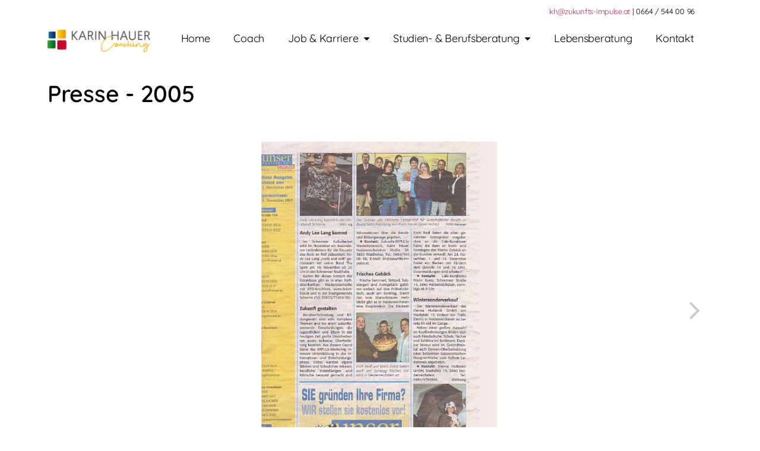

--- FILE ---
content_type: text/html; charset=UTF-8
request_url: https://www.zukunfts-impulse.at/zukunftsimpulse/presse/presse-2005/
body_size: 31025
content:
<!DOCTYPE html>
<html lang="de">
<head>
	<meta charset="UTF-8">
		<meta name='robots' content='index, follow, max-image-preview:large, max-snippet:-1, max-video-preview:-1' />

	<!-- This site is optimized with the Yoast SEO plugin v16.0.2 - https://yoast.com/wordpress/plugins/seo/ -->
	<title>Presse - 2005 - Karin Hauer - Zukunftsimpulse</title>
	<meta name="description" content="Presse - 2005" />
	<link rel="canonical" href="https://www.zukunfts-impulse.at/zukunftsimpulse/presse/presse-2005/" />
	<meta property="og:locale" content="de_DE" />
	<meta property="og:type" content="article" />
	<meta property="og:title" content="Presse - 2005 - Karin Hauer - Zukunftsimpulse" />
	<meta property="og:description" content="Presse - 2005" />
	<meta property="og:url" content="https://www.zukunfts-impulse.at/zukunftsimpulse/presse/presse-2005/" />
	<meta property="og:site_name" content="Karin Hauer - Zukunftsimpulse" />
	<meta property="article:modified_time" content="2021-06-03T10:59:49+00:00" />
	<meta name="twitter:card" content="summary_large_image" />
	<meta name="twitter:label1" content="Geschätzte Lesezeit">
	<meta name="twitter:data1" content="1 Minute">
	<script type="application/ld+json" class="yoast-schema-graph">{"@context":"https://schema.org","@graph":[{"@type":"WebSite","@id":"https://www.zukunfts-impulse.at/#website","url":"https://www.zukunfts-impulse.at/","name":"Karin Hauer - Zukunftsimpulse","description":"Eine weitere WordPress-Website","potentialAction":[{"@type":"SearchAction","target":"https://www.zukunfts-impulse.at/?s={search_term_string}","query-input":"required name=search_term_string"}],"inLanguage":"de"},{"@type":"WebPage","@id":"https://www.zukunfts-impulse.at/zukunftsimpulse/presse/presse-2005/#webpage","url":"https://www.zukunfts-impulse.at/zukunftsimpulse/presse/presse-2005/","name":"Presse - 2005 - Karin Hauer - Zukunftsimpulse","isPartOf":{"@id":"https://www.zukunfts-impulse.at/#website"},"datePublished":"2021-06-03T10:58:55+00:00","dateModified":"2021-06-03T10:59:49+00:00","description":"Presse - 2005","breadcrumb":{"@id":"https://www.zukunfts-impulse.at/zukunftsimpulse/presse/presse-2005/#breadcrumb"},"inLanguage":"de","potentialAction":[{"@type":"ReadAction","target":["https://www.zukunfts-impulse.at/zukunftsimpulse/presse/presse-2005/"]}]},{"@type":"BreadcrumbList","@id":"https://www.zukunfts-impulse.at/zukunftsimpulse/presse/presse-2005/#breadcrumb","itemListElement":[{"@type":"ListItem","position":1,"item":{"@type":"WebPage","@id":"https://www.zukunfts-impulse.at/","url":"https://www.zukunfts-impulse.at/","name":"Startseite"}},{"@type":"ListItem","position":2,"item":{"@type":"WebPage","@id":"https://www.zukunfts-impulse.at/zukunftsimpulse/","url":"https://www.zukunfts-impulse.at/zukunftsimpulse/","name":"Coaching &#038; Beratung"}},{"@type":"ListItem","position":3,"item":{"@type":"WebPage","@id":"https://www.zukunfts-impulse.at/zukunftsimpulse/presse/","url":"https://www.zukunfts-impulse.at/zukunftsimpulse/presse/","name":"Presse"}},{"@type":"ListItem","position":4,"item":{"@type":"WebPage","@id":"https://www.zukunfts-impulse.at/zukunftsimpulse/presse/presse-2005/","url":"https://www.zukunfts-impulse.at/zukunftsimpulse/presse/presse-2005/","name":"Presse &#8211; 2005"}}]}]}</script>
	<!-- / Yoast SEO plugin. -->


<link rel='dns-prefetch' href='//s.w.org' />
<link rel="alternate" type="application/rss+xml" title="Karin Hauer - Zukunftsimpulse &raquo; Feed" href="https://www.zukunfts-impulse.at/feed/" />
<link rel="alternate" type="application/rss+xml" title="Karin Hauer - Zukunftsimpulse &raquo; Kommentar-Feed" href="https://www.zukunfts-impulse.at/comments/feed/" />
		<script>
			window._wpemojiSettings = {"baseUrl":"https:\/\/s.w.org\/images\/core\/emoji\/13.0.1\/72x72\/","ext":".png","svgUrl":"https:\/\/s.w.org\/images\/core\/emoji\/13.0.1\/svg\/","svgExt":".svg","source":{"concatemoji":"https:\/\/www.zukunfts-impulse.at\/wp-includes\/js\/wp-emoji-release.min.js?ver=5.7.14"}};
			!function(e,a,t){var n,r,o,i=a.createElement("canvas"),p=i.getContext&&i.getContext("2d");function s(e,t){var a=String.fromCharCode;p.clearRect(0,0,i.width,i.height),p.fillText(a.apply(this,e),0,0);e=i.toDataURL();return p.clearRect(0,0,i.width,i.height),p.fillText(a.apply(this,t),0,0),e===i.toDataURL()}function c(e){var t=a.createElement("script");t.src=e,t.defer=t.type="text/javascript",a.getElementsByTagName("head")[0].appendChild(t)}for(o=Array("flag","emoji"),t.supports={everything:!0,everythingExceptFlag:!0},r=0;r<o.length;r++)t.supports[o[r]]=function(e){if(!p||!p.fillText)return!1;switch(p.textBaseline="top",p.font="600 32px Arial",e){case"flag":return s([127987,65039,8205,9895,65039],[127987,65039,8203,9895,65039])?!1:!s([55356,56826,55356,56819],[55356,56826,8203,55356,56819])&&!s([55356,57332,56128,56423,56128,56418,56128,56421,56128,56430,56128,56423,56128,56447],[55356,57332,8203,56128,56423,8203,56128,56418,8203,56128,56421,8203,56128,56430,8203,56128,56423,8203,56128,56447]);case"emoji":return!s([55357,56424,8205,55356,57212],[55357,56424,8203,55356,57212])}return!1}(o[r]),t.supports.everything=t.supports.everything&&t.supports[o[r]],"flag"!==o[r]&&(t.supports.everythingExceptFlag=t.supports.everythingExceptFlag&&t.supports[o[r]]);t.supports.everythingExceptFlag=t.supports.everythingExceptFlag&&!t.supports.flag,t.DOMReady=!1,t.readyCallback=function(){t.DOMReady=!0},t.supports.everything||(n=function(){t.readyCallback()},a.addEventListener?(a.addEventListener("DOMContentLoaded",n,!1),e.addEventListener("load",n,!1)):(e.attachEvent("onload",n),a.attachEvent("onreadystatechange",function(){"complete"===a.readyState&&t.readyCallback()})),(n=t.source||{}).concatemoji?c(n.concatemoji):n.wpemoji&&n.twemoji&&(c(n.twemoji),c(n.wpemoji)))}(window,document,window._wpemojiSettings);
		</script>
		<style>
img.wp-smiley,
img.emoji {
	display: inline !important;
	border: none !important;
	box-shadow: none !important;
	height: 1em !important;
	width: 1em !important;
	margin: 0 .07em !important;
	vertical-align: -0.1em !important;
	background: none !important;
	padding: 0 !important;
}
</style>
	<link rel='stylesheet' id='wp-block-library-css'  href='https://www.zukunfts-impulse.at/wp-includes/css/dist/block-library/style.min.css?ver=5.7.14' media='all' />
<link rel='stylesheet' id='twentytwenty-style-css'  href='https://www.zukunfts-impulse.at/wp-content/themes/hauer/style.css?ver=1.0' media='all' />
<style id='twentytwenty-style-inline-css'>
.color-accent,.color-accent-hover:hover,.color-accent-hover:focus,:root .has-accent-color,.has-drop-cap:not(:focus):first-letter,.wp-block-button.is-style-outline,a { color: #cd2653; }blockquote,.border-color-accent,.border-color-accent-hover:hover,.border-color-accent-hover:focus { border-color: #cd2653; }button:not(.toggle),.button,.faux-button,.wp-block-button__link,.wp-block-file .wp-block-file__button,input[type="button"],input[type="reset"],input[type="submit"],.bg-accent,.bg-accent-hover:hover,.bg-accent-hover:focus,:root .has-accent-background-color,.comment-reply-link { background-color: #cd2653; }.fill-children-accent,.fill-children-accent * { fill: #cd2653; }body,.entry-title a,:root .has-primary-color { color: #000000; }:root .has-primary-background-color { background-color: #000000; }cite,figcaption,.wp-caption-text,.post-meta,.entry-content .wp-block-archives li,.entry-content .wp-block-categories li,.entry-content .wp-block-latest-posts li,.wp-block-latest-comments__comment-date,.wp-block-latest-posts__post-date,.wp-block-embed figcaption,.wp-block-image figcaption,.wp-block-pullquote cite,.comment-metadata,.comment-respond .comment-notes,.comment-respond .logged-in-as,.pagination .dots,.entry-content hr:not(.has-background),hr.styled-separator,:root .has-secondary-color { color: #6d6d6d; }:root .has-secondary-background-color { background-color: #6d6d6d; }pre,fieldset,input,textarea,table,table *,hr { border-color: #dcd7ca; }caption,code,code,kbd,samp,.wp-block-table.is-style-stripes tbody tr:nth-child(odd),:root .has-subtle-background-background-color { background-color: #dcd7ca; }.wp-block-table.is-style-stripes { border-bottom-color: #dcd7ca; }.wp-block-latest-posts.is-grid li { border-top-color: #dcd7ca; }:root .has-subtle-background-color { color: #dcd7ca; }body:not(.overlay-header) .primary-menu > li > a,body:not(.overlay-header) .primary-menu > li > .icon,.modal-menu a,.footer-menu a, .footer-widgets a,#site-footer .wp-block-button.is-style-outline,.wp-block-pullquote:before,.singular:not(.overlay-header) .entry-header a,.archive-header a,.header-footer-group .color-accent,.header-footer-group .color-accent-hover:hover { color: #cd2653; }.social-icons a,#site-footer button:not(.toggle),#site-footer .button,#site-footer .faux-button,#site-footer .wp-block-button__link,#site-footer .wp-block-file__button,#site-footer input[type="button"],#site-footer input[type="reset"],#site-footer input[type="submit"] { background-color: #cd2653; }.header-footer-group,body:not(.overlay-header) #site-header .toggle,.menu-modal .toggle { color: #000000; }body:not(.overlay-header) .primary-menu ul { background-color: #000000; }body:not(.overlay-header) .primary-menu > li > ul:after { border-bottom-color: #000000; }body:not(.overlay-header) .primary-menu ul ul:after { border-left-color: #000000; }.site-description,body:not(.overlay-header) .toggle-inner .toggle-text,.widget .post-date,.widget .rss-date,.widget_archive li,.widget_categories li,.widget cite,.widget_pages li,.widget_meta li,.widget_nav_menu li,.powered-by-wordpress,.to-the-top,.singular .entry-header .post-meta,.singular:not(.overlay-header) .entry-header .post-meta a { color: #6d6d6d; }.header-footer-group pre,.header-footer-group fieldset,.header-footer-group input,.header-footer-group textarea,.header-footer-group table,.header-footer-group table *,.footer-nav-widgets-wrapper,#site-footer,.menu-modal nav *,.footer-widgets-outer-wrapper,.footer-top { border-color: #dcd7ca; }.header-footer-group table caption,body:not(.overlay-header) .header-inner .toggle-wrapper::before { background-color: #dcd7ca; }
</style>
<link rel='stylesheet' id='twentytwenty-print-style-css'  href='https://www.zukunfts-impulse.at/wp-content/themes/hauer/print.css?ver=1.0' media='print' />
<link rel='stylesheet' id='elementor-icons-css'  href='https://www.zukunfts-impulse.at/wp-content/plugins/elementor/assets/lib/eicons/css/elementor-icons.min.css?ver=5.11.0' media='all' />
<link rel='stylesheet' id='elementor-animations-css'  href='https://www.zukunfts-impulse.at/wp-content/plugins/elementor/assets/lib/animations/animations.min.css?ver=3.1.4' media='all' />
<link rel='stylesheet' id='elementor-frontend-legacy-css'  href='https://www.zukunfts-impulse.at/wp-content/plugins/elementor/assets/css/frontend-legacy.min.css?ver=3.1.4' media='all' />
<link rel='stylesheet' id='elementor-frontend-css'  href='https://www.zukunfts-impulse.at/wp-content/plugins/elementor/assets/css/frontend.min.css?ver=3.1.4' media='all' />
<link rel='stylesheet' id='elementor-post-7-css'  href='https://www.zukunfts-impulse.at/wp-content/uploads/elementor/css/post-7.css?ver=1622754621' media='all' />
<link rel='stylesheet' id='elementor-pro-css'  href='https://www.zukunfts-impulse.at/wp-content/plugins/elementor-pro/assets/css/frontend.min.css?ver=3.2.1' media='all' />
<link rel='stylesheet' id='wb-slick-library-css'  href='https://www.zukunfts-impulse.at/wp-content/plugins/post-carousel-slider-for-elementor//assets/vendors/slick/slick.css?ver=1.0.0' media='all' />
<link rel='stylesheet' id='wb-slick-theme-css'  href='https://www.zukunfts-impulse.at/wp-content/plugins/post-carousel-slider-for-elementor//assets/vendors/slick/slick-theme.css?ver=1.0.0' media='all' />
<link rel='stylesheet' id='wb-ps-style-css'  href='https://www.zukunfts-impulse.at/wp-content/plugins/post-carousel-slider-for-elementor//assets/css/style.css?ver=1.0.0' media='all' />
<link rel='stylesheet' id='font-awesome-5-all-css'  href='https://www.zukunfts-impulse.at/wp-content/plugins/elementor/assets/lib/font-awesome/css/all.min.css?ver=1.0.0' media='all' />
<link rel='stylesheet' id='font-awesome-4-shim-css'  href='https://www.zukunfts-impulse.at/wp-content/plugins/elementor/assets/lib/font-awesome/css/v4-shims.min.css?ver=1.0.0' media='all' />
<link rel='stylesheet' id='elementor-global-css'  href='https://www.zukunfts-impulse.at/wp-content/uploads/elementor/css/global.css?ver=1622754621' media='all' />
<link rel='stylesheet' id='elementor-post-2392-css'  href='https://www.zukunfts-impulse.at/wp-content/uploads/elementor/css/post-2392.css?ver=1623006166' media='all' />
<script src='https://www.zukunfts-impulse.at/wp-includes/js/jquery/jquery.min.js?ver=3.5.1' id='jquery-core-js'></script>
<script src='https://www.zukunfts-impulse.at/wp-includes/js/jquery/jquery-migrate.min.js?ver=3.3.2' id='jquery-migrate-js'></script>
<script src='https://www.zukunfts-impulse.at/wp-content/plugins/elementor/assets/lib/font-awesome/js/v4-shims.min.js?ver=1.0.0' id='font-awesome-4-shim-js'></script>
<link rel="https://api.w.org/" href="https://www.zukunfts-impulse.at/wp-json/" /><link rel="alternate" type="application/json" href="https://www.zukunfts-impulse.at/wp-json/wp/v2/pages/2392" /><link rel="EditURI" type="application/rsd+xml" title="RSD" href="https://www.zukunfts-impulse.at/xmlrpc.php?rsd" />
<link rel="wlwmanifest" type="application/wlwmanifest+xml" href="https://www.zukunfts-impulse.at/wp-includes/wlwmanifest.xml" /> 
<meta name="generator" content="WordPress 5.7.14" />
<link rel='shortlink' href='https://www.zukunfts-impulse.at/?p=2392' />
<link rel="alternate" type="application/json+oembed" href="https://www.zukunfts-impulse.at/wp-json/oembed/1.0/embed?url=https%3A%2F%2Fwww.zukunfts-impulse.at%2Fzukunftsimpulse%2Fpresse%2Fpresse-2005%2F" />
<link rel="alternate" type="text/xml+oembed" href="https://www.zukunfts-impulse.at/wp-json/oembed/1.0/embed?url=https%3A%2F%2Fwww.zukunfts-impulse.at%2Fzukunftsimpulse%2Fpresse%2Fpresse-2005%2F&#038;format=xml" />
	<script>document.documentElement.className = document.documentElement.className.replace( 'no-js', 'js' );</script>
	<link rel="apple-touch-icon" sizes="180x180" href="/apple-touch-icon.png">
<link rel="icon" type="image/png" sizes="32x32" href="/favicon-32x32.png">
<link rel="icon" type="image/png" sizes="16x16" href="/favicon-16x16.png">
<link rel="manifest" href="/site.webmanifest">
<link rel="mask-icon" href="/safari-pinned-tab.svg" color="#5bbad5">
<meta name="msapplication-TileColor" content="#da532c">
<meta name="theme-color" content="#ffffff">
<style>.recentcomments a{display:inline !important;padding:0 !important;margin:0 !important;}</style>	<meta name="viewport" content="width=device-width, initial-scale=1.0, viewport-fit=cover" /></head>
<body class="page-template page-template-elementor_canvas page page-id-2392 page-child parent-pageid-110 singular enable-search-modal missing-post-thumbnail has-no-pagination not-showing-comments show-avatars elementor_canvas footer-top-visible elementor-default elementor-template-canvas elementor-kit-7 elementor-page elementor-page-2392">
	<a class="skip-link screen-reader-text" href="#site-content">Direkt zum Inhalt wechseln</a>		<div data-elementor-type="header" data-elementor-id="39" class="elementor elementor-39" data-elementor-settings="[]">
		<div class="elementor-section-wrap">
					<section class="elementor-section elementor-top-section elementor-element elementor-element-ee76c7d elementor-section-boxed elementor-section-height-default elementor-section-height-default" data-id="ee76c7d" data-element_type="section" data-settings="{&quot;background_background&quot;:&quot;classic&quot;}">
						<div class="elementor-container elementor-column-gap-default">
							<div class="elementor-row">
					<div class="elementor-column elementor-col-100 elementor-top-column elementor-element elementor-element-4c22824" data-id="4c22824" data-element_type="column">
			<div class="elementor-column-wrap elementor-element-populated">
							<div class="elementor-widget-wrap">
						<div class="elementor-element elementor-element-45605c8 elementor-widget elementor-widget-text-editor" data-id="45605c8" data-element_type="widget" data-widget_type="text-editor.default">
				<div class="elementor-widget-container">
					<div class="elementor-text-editor elementor-clearfix"><p><a href="mailto:kh@zukunfts-impulse.at">kh@zukunfts-impulse.at</a> | 0664 / 544 00 96</p></div>
				</div>
				</div>
						</div>
					</div>
		</div>
								</div>
					</div>
		</section>
				<section class="elementor-section elementor-top-section elementor-element elementor-element-b88c701 elementor-section-boxed elementor-section-height-default elementor-section-height-default" data-id="b88c701" data-element_type="section" data-settings="{&quot;background_background&quot;:&quot;classic&quot;}">
						<div class="elementor-container elementor-column-gap-default">
							<div class="elementor-row">
					<div class="elementor-column elementor-col-50 elementor-top-column elementor-element elementor-element-b892379" data-id="b892379" data-element_type="column">
			<div class="elementor-column-wrap elementor-element-populated">
							<div class="elementor-widget-wrap">
						<div class="elementor-element elementor-element-2459de4 elementor-widget elementor-widget-image" data-id="2459de4" data-element_type="widget" data-widget_type="image.default">
				<div class="elementor-widget-container">
					<div class="elementor-image">
											<a href="https://www.zukunfts-impulse.at">
							<img width="813" height="177" src="https://www.zukunfts-impulse.at/wp-content/uploads/2021/03/Logo_Hauer_Coaching.png" class="attachment-full size-full" alt="" loading="lazy" srcset="https://www.zukunfts-impulse.at/wp-content/uploads/2021/03/Logo_Hauer_Coaching.png 813w, https://www.zukunfts-impulse.at/wp-content/uploads/2021/03/Logo_Hauer_Coaching-300x65.png 300w, https://www.zukunfts-impulse.at/wp-content/uploads/2021/03/Logo_Hauer_Coaching-768x167.png 768w" sizes="(max-width: 813px) 100vw, 813px" />								</a>
											</div>
				</div>
				</div>
						</div>
					</div>
		</div>
				<div class="elementor-column elementor-col-50 elementor-top-column elementor-element elementor-element-5bc6db8" data-id="5bc6db8" data-element_type="column">
			<div class="elementor-column-wrap elementor-element-populated">
							<div class="elementor-widget-wrap">
						<div class="elementor-element elementor-element-d8cdc34 elementor-nav-menu__align-center elementor-nav-menu--indicator-classic elementor-nav-menu--dropdown-tablet elementor-nav-menu__text-align-aside elementor-nav-menu--toggle elementor-nav-menu--burger elementor-widget elementor-widget-nav-menu" data-id="d8cdc34" data-element_type="widget" data-settings="{&quot;layout&quot;:&quot;horizontal&quot;,&quot;toggle&quot;:&quot;burger&quot;}" data-widget_type="nav-menu.default">
				<div class="elementor-widget-container">
						<nav role="navigation" class="elementor-nav-menu--main elementor-nav-menu__container elementor-nav-menu--layout-horizontal e--pointer-underline e--animation-fade"><ul id="menu-1-d8cdc34" class="elementor-nav-menu"><li class="menu-item menu-item-type-post_type menu-item-object-page menu-item-home menu-item-673"><a href="https://www.zukunfts-impulse.at/" class="elementor-item">Home</a></li>
<li class="menu-item menu-item-type-post_type menu-item-object-page menu-item-626"><a href="https://www.zukunfts-impulse.at/ueber-mich/" class="elementor-item">Coach</a></li>
<li class="menu-item menu-item-type-custom menu-item-object-custom menu-item-has-children menu-item-1277"><a href="#" class="elementor-item elementor-item-anchor">Job &#038; Karriere</a>
<ul class="sub-menu elementor-nav-menu--dropdown">
	<li class="menu-item menu-item-type-post_type menu-item-object-page menu-item-1685"><a href="https://www.zukunfts-impulse.at/job-und-karriere/" class="elementor-sub-item">Beruflich durchstarten</a></li>
	<li class="menu-item menu-item-type-post_type menu-item-object-page menu-item-517"><a href="https://www.zukunfts-impulse.at/coaching-fuer-fuehrungskraefte/" class="elementor-sub-item">Coaching für Führungskräfte</a></li>
	<li class="menu-item menu-item-type-post_type menu-item-object-page menu-item-606"><a href="https://www.zukunfts-impulse.at/coaching-fuer-mitarbeiterinnen/" class="elementor-sub-item">Coaching für Ihre MitarbeiterInnen</a></li>
	<li class="menu-item menu-item-type-post_type menu-item-object-page menu-item-451"><a href="https://www.zukunfts-impulse.at/hbdi-denkstilanalyse/" class="elementor-sub-item">HBDI-Denkstilanalyse</a></li>
	<li class="menu-item menu-item-type-post_type menu-item-object-page menu-item-607"><a href="https://www.zukunfts-impulse.at/coaching-vertrieb-verkauf/" class="elementor-sub-item">Vertrieb &#038; Verkauf</a></li>
	<li class="menu-item menu-item-type-post_type menu-item-object-page menu-item-453"><a href="https://www.zukunfts-impulse.at/unternehmensgruendung/" class="elementor-sub-item">Unternehmensgründung</a></li>
</ul>
</li>
<li class="menu-item menu-item-type-custom menu-item-object-custom menu-item-has-children menu-item-1278"><a href="#" class="elementor-item elementor-item-anchor">Studien- &#038; Berufsberatung</a>
<ul class="sub-menu elementor-nav-menu--dropdown">
	<li class="menu-item menu-item-type-post_type menu-item-object-page menu-item-2429"><a href="https://www.zukunfts-impulse.at/verein-evolution-folder/" class="elementor-sub-item">Verein Evolution Folder</a></li>
	<li class="menu-item menu-item-type-post_type menu-item-object-page menu-item-1681"><a href="https://www.zukunfts-impulse.at/erfolgsstorys/" class="elementor-sub-item">Erfolgsstories &#038; Feedbacks</a></li>
	<li class="menu-item menu-item-type-post_type menu-item-object-page menu-item-609"><a href="https://www.zukunfts-impulse.at/matura-was-nun/" class="elementor-sub-item">Matura – was nun?</a></li>
	<li class="menu-item menu-item-type-post_type menu-item-object-page menu-item-608"><a href="https://www.zukunfts-impulse.at/uni-fh-aufnahmepruefung/" class="elementor-sub-item">Uni / FH Aufnahmeprüfung</a></li>
	<li class="menu-item menu-item-type-post_type menu-item-object-page menu-item-1527"><a href="https://www.zukunfts-impulse.at/statements/" class="elementor-sub-item">Statements</a></li>
</ul>
</li>
<li class="menu-item menu-item-type-post_type menu-item-object-page menu-item-651"><a href="https://www.zukunfts-impulse.at/lebensberatung-2/" class="elementor-item">Lebensberatung</a></li>
<li class="menu-item menu-item-type-post_type menu-item-object-page menu-item-1032"><a href="https://www.zukunfts-impulse.at/kontakt/" class="elementor-item">Kontakt</a></li>
</ul></nav>
					<div class="elementor-menu-toggle" role="button" tabindex="0" aria-label="Menu Toggle" aria-expanded="false">
			<i class="eicon-menu-bar" aria-hidden="true"></i>
			<span class="elementor-screen-only">Menu</span>
		</div>
			<nav class="elementor-nav-menu--dropdown elementor-nav-menu__container" role="navigation" aria-hidden="true"><ul id="menu-2-d8cdc34" class="elementor-nav-menu"><li class="menu-item menu-item-type-post_type menu-item-object-page menu-item-home menu-item-673"><a href="https://www.zukunfts-impulse.at/" class="elementor-item">Home</a></li>
<li class="menu-item menu-item-type-post_type menu-item-object-page menu-item-626"><a href="https://www.zukunfts-impulse.at/ueber-mich/" class="elementor-item">Coach</a></li>
<li class="menu-item menu-item-type-custom menu-item-object-custom menu-item-has-children menu-item-1277"><a href="#" class="elementor-item elementor-item-anchor">Job &#038; Karriere</a>
<ul class="sub-menu elementor-nav-menu--dropdown">
	<li class="menu-item menu-item-type-post_type menu-item-object-page menu-item-1685"><a href="https://www.zukunfts-impulse.at/job-und-karriere/" class="elementor-sub-item">Beruflich durchstarten</a></li>
	<li class="menu-item menu-item-type-post_type menu-item-object-page menu-item-517"><a href="https://www.zukunfts-impulse.at/coaching-fuer-fuehrungskraefte/" class="elementor-sub-item">Coaching für Führungskräfte</a></li>
	<li class="menu-item menu-item-type-post_type menu-item-object-page menu-item-606"><a href="https://www.zukunfts-impulse.at/coaching-fuer-mitarbeiterinnen/" class="elementor-sub-item">Coaching für Ihre MitarbeiterInnen</a></li>
	<li class="menu-item menu-item-type-post_type menu-item-object-page menu-item-451"><a href="https://www.zukunfts-impulse.at/hbdi-denkstilanalyse/" class="elementor-sub-item">HBDI-Denkstilanalyse</a></li>
	<li class="menu-item menu-item-type-post_type menu-item-object-page menu-item-607"><a href="https://www.zukunfts-impulse.at/coaching-vertrieb-verkauf/" class="elementor-sub-item">Vertrieb &#038; Verkauf</a></li>
	<li class="menu-item menu-item-type-post_type menu-item-object-page menu-item-453"><a href="https://www.zukunfts-impulse.at/unternehmensgruendung/" class="elementor-sub-item">Unternehmensgründung</a></li>
</ul>
</li>
<li class="menu-item menu-item-type-custom menu-item-object-custom menu-item-has-children menu-item-1278"><a href="#" class="elementor-item elementor-item-anchor">Studien- &#038; Berufsberatung</a>
<ul class="sub-menu elementor-nav-menu--dropdown">
	<li class="menu-item menu-item-type-post_type menu-item-object-page menu-item-2429"><a href="https://www.zukunfts-impulse.at/verein-evolution-folder/" class="elementor-sub-item">Verein Evolution Folder</a></li>
	<li class="menu-item menu-item-type-post_type menu-item-object-page menu-item-1681"><a href="https://www.zukunfts-impulse.at/erfolgsstorys/" class="elementor-sub-item">Erfolgsstories &#038; Feedbacks</a></li>
	<li class="menu-item menu-item-type-post_type menu-item-object-page menu-item-609"><a href="https://www.zukunfts-impulse.at/matura-was-nun/" class="elementor-sub-item">Matura – was nun?</a></li>
	<li class="menu-item menu-item-type-post_type menu-item-object-page menu-item-608"><a href="https://www.zukunfts-impulse.at/uni-fh-aufnahmepruefung/" class="elementor-sub-item">Uni / FH Aufnahmeprüfung</a></li>
	<li class="menu-item menu-item-type-post_type menu-item-object-page menu-item-1527"><a href="https://www.zukunfts-impulse.at/statements/" class="elementor-sub-item">Statements</a></li>
</ul>
</li>
<li class="menu-item menu-item-type-post_type menu-item-object-page menu-item-651"><a href="https://www.zukunfts-impulse.at/lebensberatung-2/" class="elementor-item">Lebensberatung</a></li>
<li class="menu-item menu-item-type-post_type menu-item-object-page menu-item-1032"><a href="https://www.zukunfts-impulse.at/kontakt/" class="elementor-item">Kontakt</a></li>
</ul></nav>
				</div>
				</div>
						</div>
					</div>
		</div>
								</div>
					</div>
		</section>
				</div>
		</div>
				<div data-elementor-type="wp-page" data-elementor-id="2392" class="elementor elementor-2392" data-elementor-settings="[]">
						<div class="elementor-inner">
							<div class="elementor-section-wrap">
							<section class="elementor-section elementor-top-section elementor-element elementor-element-5e6bb64 elementor-section-boxed elementor-section-height-default elementor-section-height-default" data-id="5e6bb64" data-element_type="section">
						<div class="elementor-container elementor-column-gap-default">
							<div class="elementor-row">
					<div class="elementor-column elementor-col-100 elementor-top-column elementor-element elementor-element-9f8accd" data-id="9f8accd" data-element_type="column">
			<div class="elementor-column-wrap elementor-element-populated">
							<div class="elementor-widget-wrap">
						<div class="elementor-element elementor-element-04e235b elementor-widget elementor-widget-heading" data-id="04e235b" data-element_type="widget" data-widget_type="heading.default">
				<div class="elementor-widget-container">
			<h1 class="elementor-heading-title elementor-size-xl">Presse - 2005</h1>		</div>
				</div>
						</div>
					</div>
		</div>
								</div>
					</div>
		</section>
				<section class="elementor-section elementor-top-section elementor-element elementor-element-60b0899 elementor-section-boxed elementor-section-height-default elementor-section-height-default" data-id="60b0899" data-element_type="section">
						<div class="elementor-container elementor-column-gap-default">
							<div class="elementor-row">
					<div class="elementor-column elementor-col-100 elementor-top-column elementor-element elementor-element-6c3e5bb" data-id="6c3e5bb" data-element_type="column">
			<div class="elementor-column-wrap elementor-element-populated">
							<div class="elementor-widget-wrap">
						<div class="elementor-element elementor-element-5de20ca elementor-widget elementor-widget-shortcode" data-id="5de20ca" data-element_type="widget" data-widget_type="shortcode.default">
				<div class="elementor-widget-container">
					<div class="elementor-shortcode"><div class="_3d-flip-book  fb3d-fullscreen-mode full-size" data-id="2299" data-mode="fullscreen" data-title="false" data-template="short-white-book-view" data-lightbox="dark" data-urlparam="fb3d-page" data-page-n="0" data-pdf="" data-tax="null" data-thumbnail="" data-cols="3" data-query=""></div><script type="text/javascript">window.FB3D_CLIENT_DATA = window.FB3D_CLIENT_DATA || [];window.FB3D_CLIENT_DATA.push('[base64]');window.FB3D_CLIENT_LOCALE && window.FB3D_CLIENT_LOCALE.render();</script></div>
				</div>
				</div>
						</div>
					</div>
		</div>
								</div>
					</div>
		</section>
						</div>
						</div>
					</div>
				<div data-elementor-type="footer" data-elementor-id="687" class="elementor elementor-687" data-elementor-settings="[]">
		<div class="elementor-section-wrap">
					<section class="elementor-section elementor-top-section elementor-element elementor-element-44c8a5b elementor-section-boxed elementor-section-height-default elementor-section-height-default" data-id="44c8a5b" data-element_type="section">
						<div class="elementor-container elementor-column-gap-default">
							<div class="elementor-row">
					<div class="elementor-column elementor-col-100 elementor-top-column elementor-element elementor-element-94d3e2c" data-id="94d3e2c" data-element_type="column">
			<div class="elementor-column-wrap elementor-element-populated">
							<div class="elementor-widget-wrap">
						<div class="elementor-element elementor-element-7b087f5 elementor-nav-menu__align-right elementor-nav-menu--indicator-classic elementor-nav-menu--dropdown-tablet elementor-nav-menu__text-align-aside elementor-nav-menu--toggle elementor-nav-menu--burger elementor-widget elementor-widget-nav-menu" data-id="7b087f5" data-element_type="widget" data-settings="{&quot;layout&quot;:&quot;horizontal&quot;,&quot;toggle&quot;:&quot;burger&quot;}" data-widget_type="nav-menu.default">
				<div class="elementor-widget-container">
						<nav role="navigation" class="elementor-nav-menu--main elementor-nav-menu__container elementor-nav-menu--layout-horizontal e--pointer-underline e--animation-fade"><ul id="menu-1-7b087f5" class="elementor-nav-menu"><li class="menu-item menu-item-type-post_type menu-item-object-page menu-item-738"><a href="https://www.zukunfts-impulse.at/erfolgsstorys/" class="elementor-item">Erfolgsstorys</a></li>
<li class="menu-item menu-item-type-post_type menu-item-object-page menu-item-1103"><a href="https://www.zukunfts-impulse.at/kooperationen/" class="elementor-item">Kooperationen</a></li>
<li class="menu-item menu-item-type-post_type menu-item-object-page menu-item-1148"><a href="https://www.zukunfts-impulse.at/presse-2/" class="elementor-item">Presse</a></li>
<li class="menu-item menu-item-type-post_type menu-item-object-page menu-item-1159"><a href="https://www.zukunfts-impulse.at/impressum/" class="elementor-item">Impressum</a></li>
</ul></nav>
					<div class="elementor-menu-toggle" role="button" tabindex="0" aria-label="Menu Toggle" aria-expanded="false">
			<i class="eicon-menu-bar" aria-hidden="true"></i>
			<span class="elementor-screen-only">Menu</span>
		</div>
			<nav class="elementor-nav-menu--dropdown elementor-nav-menu__container" role="navigation" aria-hidden="true"><ul id="menu-2-7b087f5" class="elementor-nav-menu"><li class="menu-item menu-item-type-post_type menu-item-object-page menu-item-738"><a href="https://www.zukunfts-impulse.at/erfolgsstorys/" class="elementor-item">Erfolgsstorys</a></li>
<li class="menu-item menu-item-type-post_type menu-item-object-page menu-item-1103"><a href="https://www.zukunfts-impulse.at/kooperationen/" class="elementor-item">Kooperationen</a></li>
<li class="menu-item menu-item-type-post_type menu-item-object-page menu-item-1148"><a href="https://www.zukunfts-impulse.at/presse-2/" class="elementor-item">Presse</a></li>
<li class="menu-item menu-item-type-post_type menu-item-object-page menu-item-1159"><a href="https://www.zukunfts-impulse.at/impressum/" class="elementor-item">Impressum</a></li>
</ul></nav>
				</div>
				</div>
						</div>
					</div>
		</div>
								</div>
					</div>
		</section>
				</div>
		</div>
		<link rel='stylesheet' id='elementor-post-39-css'  href='https://www.zukunfts-impulse.at/wp-content/uploads/elementor/css/post-39.css?ver=1629289787' media='all' />
<link rel='stylesheet' id='elementor-post-687-css'  href='https://www.zukunfts-impulse.at/wp-content/uploads/elementor/css/post-687.css?ver=1622754622' media='all' />
<link rel='stylesheet' id='3d-flip-book-font-awesome-css'  href='https://www.zukunfts-impulse.at/wp-content/plugins/interactive-3d-flipbook-powered-physics-engine/assets/css/font-awesome.min.css?ver=4.7.0' media='all' />
<link rel='stylesheet' id='3d-flip-book-client-css'  href='https://www.zukunfts-impulse.at/wp-content/plugins/interactive-3d-flipbook-powered-physics-engine/assets/css/client.css?ver=1.12.5' media='all' />
<script src='https://www.zukunfts-impulse.at/wp-content/plugins/post-carousel-slider-for-elementor/assets/vendors/slick/slick.min.js?ver=1.0.0' id='wb-slick-library-js'></script>
<script src='https://www.zukunfts-impulse.at/wp-content/plugins/post-carousel-slider-for-elementor/assets/js/main.js?ver=1.0.0' id='wb-ps-main-js'></script>
<script src='https://www.zukunfts-impulse.at/wp-includes/js/wp-embed.min.js?ver=5.7.14' id='wp-embed-js'></script>
<script src='https://www.zukunfts-impulse.at/wp-content/plugins/elementor-pro/assets/lib/smartmenus/jquery.smartmenus.min.js?ver=1.0.1' id='smartmenus-js'></script>
<script id='3d-flip-book-pdf-js-js-extra'>
var PDFJS_LOCALE = {"pdfJsWorker":"https:\/\/www.zukunfts-impulse.at\/wp-content\/plugins\/interactive-3d-flipbook-powered-physics-engine\/assets\/js\/pdf.worker.js","pdfJsCMapUrl":"https:\/\/www.zukunfts-impulse.at\/wp-content\/plugins\/interactive-3d-flipbook-powered-physics-engine\/assets\/cmaps\/"};
</script>
<script src='https://www.zukunfts-impulse.at/wp-content/plugins/interactive-3d-flipbook-powered-physics-engine/assets/js/pdf.min.js?ver=2.5.207' id='3d-flip-book-pdf-js-js'></script>
<script src='https://www.zukunfts-impulse.at/wp-content/plugins/interactive-3d-flipbook-powered-physics-engine/assets/js/html2canvas.min.js?ver=0.5' id='3d-flip-book-html2canvas-js'></script>
<script src='https://www.zukunfts-impulse.at/wp-content/plugins/interactive-3d-flipbook-powered-physics-engine/assets/js/three.min.js?ver=108' id='3d-flip-book-three-js'></script>
<script id='3d-flip-book-js-extra'>
var FB3D_LOCALE = {"dictionary":{"auto":"auto","Sorry something went wrong with the server please try again":"Sorry something went wrong with the server please try again","General":"General","Pages":"Pages","Book properties":"Book properties","Sheet properties":"Sheet properties","Cover properties":"Cover properties","Page properties":"Page properties","Source":"Source","PDF file":"PDF file","Images, HTMLs files":"Images, HTMLs files","interactive":"interactive","Page number":"Page number","Remove":"Remove","CSS Layer":"CSS Layer","CSS":"CSS","HTML":"HTML","Java Script":"Java Script","Title":"Title","Select files":"Select files","Open":"Open","Add image pages":"Add image pages","Add HTML pages":"Add HTML pages","Add PDF page":"Add PDF page","Remove all pages":"Remove all pages","items per page":"items per page","All":"All","None":"None","Next":"Next","Previous":"Previous","PDF page number":"PDF page number","Select image":"Select image","Change image":"Change image","Auto thumbnail":"Auto thumbnail","Change thumbnail":"Change thumbnail","Select thumbnail":"Select thumbnail","book height":"book height","book width":"book width","gravity constant":"gravity constant","amount of rendered cached pages":"amount of rendered cached pages","render loaded hidden pages in the background":"render loaded hidden pages in the background","render pages while they are flipping, it can slow down animation":"render pages while they are flipping, it can slow down animation","amount of loaded by user pages that are used for predicting user behaviour":"amount of loaded by user pages that are used for predicting user behaviour","quantity of predicted pages for automatic loading":"quantity of predicted pages for automatic loading","initial flipping velocity, it should be enough to overcome the gravity":"initial flipping velocity, it should be enough to overcome the gravity","max corner (flexible part of the sheet) deviation from the whole sheet":"max corner (flexible part of the sheet) deviation from the whole sheet","sheet flexibility":"sheet flexibility","part of the sheet that can be flexed, should be in range (0, 1)":"part of the sheet that can be flexed, should be in range (0, 1)","speed of changing bending angle of the flexible corner":"speed of changing bending angle of the flexible corner","curvature of open sheet, 0 is for flat sheet":"curvature of open sheet, 0 is for flat sheet","width texture resolution":"width texture resolution","height texture resolution":"height texture resolution","sheet color":"sheet color","sheet thickness":"sheet thickness","sheet weight":"sheet weight","cover height is more on 2*padding and cover width more on 1*padding than page ones, so you can set different sizes for typical pages and cover like for real book":"cover height is more on 2*padding and cover width more on 1*padding than page ones, so you can set different sizes for typical pages and cover like for real book","binder texture":"binder texture","Deep linking URL parameter name":"Deep linking URL parameter name","items pre page":"items pre page","3D Flip Book":"3D Flip Book","View mode":"View mode","Advanced":"Advanced","Thumbnail":"Thumbnail","Thumbnail and Lightbox":"Thumbnail and Lightbox","Lightbox activation link":"Lightbox activation link","Fullscreen":"Fullscreen","Inline on page (fullscreen)":"Inline on page (fullscreen)","Select skin":"Select skin","3D FlipBook container CSS classes":"3D FlipBook container CSS classes","Lightbox theme":"Lightbox theme","Light":"Light","Dark":"Dark","default value":"default value","Default value":"Default value","minimum value":"minimum value","maximum value":"maximum value","amount of zoom levels":"amount of zoom levels","amount of lighting levels":"amount of lighting levels","pan step for comands cmdPanLeft, cmdPanRight, cmdPanUp, cmdPanDown":"pan step for comands cmdPanLeft, cmdPanRight, cmdPanUp, cmdPanDown","zoom in":"zoom in","zoom out":"zoom out","set default zoom":"set default zoom","show bookmarks":"show bookmarks","turn 10 pages backward":"turn 10 pages backward","turn a page backward":"turn a page backward","turn a page forward":"turn a page forward","turn 10 pages forward":"turn 10 pages forward","download":"download","print":"print","toggle fulscreen mode":"toggle fulscreen mode","show\/hide the settings toolbar button":"show\/hide the settings toolbar button","toggle the smart pan mode":"toggle the smart pan mode","toggle single page mode":"toggle single page mode","toggle sound effects":"toggle sound effects","toggle statistics monitor":"toggle statistics monitor","increase lighting":"increase lighting","reduce lighting":"reduce lighting","move pan to the left":"move pan to the left","move pan to the right":"move pan to the right","move pan to the up":"move pan to the up","move pan to the down":"move pan to the down","rotate the book by means mouse drag operation":"rotate the book by means mouse drag operation","zoom by means mouse drag operation":"zoom by means mouse drag operation","pan by means mouse drag operation":"pan by means mouse drag operation","zoom by means mouse wheel operation":"zoom by means mouse wheel operation","rotate the book by means touch drag operation":"rotate the book by means touch drag operation","zoom by means touch drag operation":"zoom by means touch drag operation","pan by means touch drag operation":"pan by means touch drag operation","Ctrl, Shift, Alt, or their combination like Ctrl+Shift":"Ctrl, Shift, Alt, or their combination like Ctrl+Shift","modificator":"modificator","keyboard key":"keyboard key","key":"key","mouse button":"mouse button","button":"button","amount of touches":"amount of touches","touches":"touches","event that activates the action":"event that activates the action","event":"event","is action enabled":"is action enabled","is action enabled in narrow view":"is action enabled in narrow view","enabled":"enabled","enabledInNarrow":"enabledInNarrow","is active by default":"is active by default","active":"active","is active for mobile devices by default":"is active for mobile devices by default","activeForMobile":"activeForMobile","Zoom":"Zoom","Lighting":"Lighting","Pan":"Pan","3D FlipBook - Settings":"3D FlipBook - Settings","Actions":"Actions","Update":"Update","Reset":"Reset","Settings saved successfully":"Settings saved successfully","One":"One","Two":"Two","Three":"Three","Left":"Left","Middle":"Middle","Right":"Right","Mouse button down":"Mouse button down","Mouse move":"Mouse move","Mouse button up":"Mouse button up","Click":"Click","Double click":"Double click","Touch start":"Touch start","Touch move":"Touch move","Touch end":"Touch end","Key down":"Key down","Key press":"Key press","Key up":"Key up","rtl is a right-to-left, top-to-bottom script, writing starts from the right of the page and continues to the left":"rtl is a right-to-left, top-to-bottom script, writing starts from the right of the page and continues to the left","using mouse to drag pages":"using mouse to drag pages","Please wait... the Application is Loading":"Please wait... the Application is Loading","PDF is Loading:":"PDF is Loading:","Previous page":"Previous page","Next page":"Next page","Table of contents":"Table of contents","Close":"Close","Bookmarks":"Bookmarks","Thumbnails":"Thumbnails","Search":"Search","Zoom in":"Zoom in","Zoom out":"Zoom out","Fit view":"Fit view","10 pages backward":"10 pages backward","10 pages forward":"10 pages forward","Download":"Download","Print":"Print","Full screen":"Full screen","Settings":"Settings","Smart pan":"Smart pan","Single page":"Single page","Sounds":"Sounds","Stats":"Stats","Increase lighting":"Increase lighting","Reduce lighting":"Reduce lighting","Loading...":"Loading...","See the debugging console for details (Ctrl+Shift+I in Chrome).":"See the debugging console for details (Ctrl+Shift+I in Chrome).","yes":"yes","no":"no","Skin":"Skin","default control skin":"default control skin","CSS text for skin customization":"CSS text for skin customization","Lightbox":"Lightbox","default lightbox":"default lightbox","Loading Animation":"Loading Animation","show the skin loading animation":"show the skin loading animation","show the book loading animation":"show the book loading animation","Auto Resolution":"Auto Resolution","the page texture resolution will be computed automatically":"the page texture resolution will be computed automatically","the computed automatically resolution is multiplied by the coefficient":"the computed automatically resolution is multiplied by the coefficient","Narrow View":"Narrow View","width in pixels when the view switches into the narrow mode":"width in pixels when the view switches into the narrow mode","Ready Function":"Ready Function","function ready(scene) {\/* code *\/} ready":"function ready(scene) {\/* code *\/} ready","global book ready function: function ready(scene) {\/* code *\/} ready":"global book ready function: function ready(scene) {\/* code *\/} ready","Control properties":"Control properties","Book style":"Book style","Pages customization":"Pages customization","show advanced options":"show advanced options","render loaded hidden pages in the background on mobile devices":"render loaded hidden pages in the background on mobile devices","curvature of open sheet, 0.05 is for flat sheet":"curvature of open sheet, 0.05 is for flat sheet","side texture":"side texture","3D FlipBook source":"3D FlipBook source","Prebuilt":"Prebuilt","PDF URL":"PDF URL","Categories":"Categories","Style":"Style","Height":"Height","500px, 50% - % of parent container height, empty - auto":"500px, 50% - % of parent container height, empty - auto","Background":"Background","color: #333":"color: #333","image: http:\/\/example.com\/image.jpg":"image: http:\/\/example.com\/image.jpg","http:\/\/example.com\/image.jpg":"http:\/\/example.com\/image.jpg","http:\/\/example.com?fb3d-page=1":"http:\/\/example.com?fb3d-page=1","Thumbnail URL":"Thumbnail URL","Volumetric":"Volumetric","Volumetric with paddings":"Volumetric with paddings","Flat":"Flat","License":"License","License Key":"License Key","only Gumroad is supported at this moment":"only Gumroad is supported at this moment","enter your license key or purchase code":"enter your license key or purchase code","Activate":"Activate","Deactivate":"Deactivate","Plugin":"Plugin","main stream":"main stream","document ready":"document ready","where to initialize the plugin":"where to initialize the plugin","More skins":"More skins","Order importing pages by":"Order importing pages by","ID ASC":"ID ASC","ID DESC":"ID DESC","Filename":"Filename","Date ASC":"Date ASC","Date DESC":"Date DESC","Select PDF":"Select PDF","Share":"Share","Facebook":"Facebook","Twitter":"Twitter","Email":"Email","We wanted you to see this book":"We wanted you to see this book","Check out this site":"Check out this site","show share link":"show share link","page turn animation style":"page turn animation style","symmetrical inflection":"symmetrical inflection","asymmetrical unrolling":"asymmetrical unrolling"}};
</script>
<script src='https://www.zukunfts-impulse.at/wp-content/plugins/interactive-3d-flipbook-powered-physics-engine/assets/js/3d-flip-book.min.js?ver=1.12.5' id='3d-flip-book-js'></script>
<script id='3d-flip-book-client-js-extra'>
var FB3D_CLIENT_LOCALE_ENCODED = {"data":"[base64]\/[base64]"};
</script>
<script src='https://www.zukunfts-impulse.at/wp-content/plugins/interactive-3d-flipbook-powered-physics-engine/assets/js/client.min.js?ver=1.12.5' id='3d-flip-book-client-js'></script>
<script src='https://www.zukunfts-impulse.at/wp-content/plugins/elementor-pro/assets/js/webpack-pro.runtime.min.js?ver=3.2.1' id='elementor-pro-webpack-runtime-js'></script>
<script src='https://www.zukunfts-impulse.at/wp-content/plugins/elementor/assets/js/webpack.runtime.min.js?ver=3.1.4' id='elementor-webpack-runtime-js'></script>
<script src='https://www.zukunfts-impulse.at/wp-content/plugins/elementor/assets/js/frontend-modules.min.js?ver=3.1.4' id='elementor-frontend-modules-js'></script>
<script src='https://www.zukunfts-impulse.at/wp-content/plugins/elementor-pro/assets/lib/sticky/jquery.sticky.min.js?ver=3.2.1' id='elementor-sticky-js'></script>
<script id='elementor-pro-frontend-js-before'>
var ElementorProFrontendConfig = {"ajaxurl":"https:\/\/www.zukunfts-impulse.at\/wp-admin\/admin-ajax.php","nonce":"40b0dd3088","urls":{"assets":"https:\/\/www.zukunfts-impulse.at\/wp-content\/plugins\/elementor-pro\/assets\/"},"i18n":{"toc_no_headings_found":"No headings were found on this page."},"shareButtonsNetworks":{"facebook":{"title":"Facebook","has_counter":true},"twitter":{"title":"Twitter"},"google":{"title":"Google+","has_counter":true},"linkedin":{"title":"LinkedIn","has_counter":true},"pinterest":{"title":"Pinterest","has_counter":true},"reddit":{"title":"Reddit","has_counter":true},"vk":{"title":"VK","has_counter":true},"odnoklassniki":{"title":"OK","has_counter":true},"tumblr":{"title":"Tumblr"},"digg":{"title":"Digg"},"skype":{"title":"Skype"},"stumbleupon":{"title":"StumbleUpon","has_counter":true},"mix":{"title":"Mix"},"telegram":{"title":"Telegram"},"pocket":{"title":"Pocket","has_counter":true},"xing":{"title":"XING","has_counter":true},"whatsapp":{"title":"WhatsApp"},"email":{"title":"Email"},"print":{"title":"Print"}},"facebook_sdk":{"lang":"de_DE","app_id":""},"lottie":{"defaultAnimationUrl":"https:\/\/www.zukunfts-impulse.at\/wp-content\/plugins\/elementor-pro\/modules\/lottie\/assets\/animations\/default.json"}};
</script>
<script src='https://www.zukunfts-impulse.at/wp-content/plugins/elementor-pro/assets/js/frontend.min.js?ver=3.2.1' id='elementor-pro-frontend-js'></script>
<script src='https://www.zukunfts-impulse.at/wp-includes/js/jquery/ui/core.min.js?ver=1.12.1' id='jquery-ui-core-js'></script>
<script src='https://www.zukunfts-impulse.at/wp-content/plugins/elementor/assets/lib/dialog/dialog.min.js?ver=4.8.1' id='elementor-dialog-js'></script>
<script src='https://www.zukunfts-impulse.at/wp-content/plugins/elementor/assets/lib/waypoints/waypoints.min.js?ver=4.0.2' id='elementor-waypoints-js'></script>
<script src='https://www.zukunfts-impulse.at/wp-content/plugins/elementor/assets/lib/share-link/share-link.min.js?ver=3.1.4' id='share-link-js'></script>
<script src='https://www.zukunfts-impulse.at/wp-content/plugins/elementor/assets/lib/swiper/swiper.min.js?ver=5.3.6' id='swiper-js'></script>
<script id='elementor-frontend-js-before'>
var elementorFrontendConfig = {"environmentMode":{"edit":false,"wpPreview":false,"isScriptDebug":false,"isImprovedAssetsLoading":false},"i18n":{"shareOnFacebook":"Auf Facebook teilen","shareOnTwitter":"Auf Twitter teilen","pinIt":"Anheften","download":"Download","downloadImage":"Bild downloaden","fullscreen":"Vollbild","zoom":"Zoom","share":"Teilen","playVideo":"Video abspielen","previous":"Zur\u00fcck","next":"Weiter","close":"Schlie\u00dfen"},"is_rtl":false,"breakpoints":{"xs":0,"sm":480,"md":768,"lg":1025,"xl":1440,"xxl":1600},"version":"3.1.4","is_static":false,"experimentalFeatures":{"form-submissions":true},"urls":{"assets":"https:\/\/www.zukunfts-impulse.at\/wp-content\/plugins\/elementor\/assets\/"},"settings":{"page":[],"editorPreferences":[]},"kit":{"global_image_lightbox":"yes","lightbox_enable_counter":"yes","lightbox_enable_fullscreen":"yes","lightbox_enable_zoom":"yes","lightbox_enable_share":"yes","lightbox_title_src":"title","lightbox_description_src":"description"},"post":{"id":2392,"title":"Presse%20%E2%80%93%202005%20%E2%80%93%20Karin%20Hauer%20%E2%80%93%20Zukunftsimpulse","excerpt":"","featuredImage":false}};
</script>
<script src='https://www.zukunfts-impulse.at/wp-content/plugins/elementor/assets/js/frontend.min.js?ver=3.1.4' id='elementor-frontend-js'></script>
<script src='https://www.zukunfts-impulse.at/wp-content/plugins/elementor-pro/assets/js/preloaded-elements-handlers.min.js?ver=3.2.1' id='pro-preloaded-elements-handlers-js'></script>
<script src='https://www.zukunfts-impulse.at/wp-content/plugins/elementor/assets/js/preloaded-elements-handlers.min.js?ver=3.1.4' id='preloaded-elements-handlers-js'></script>
	<script>
	/(trident|msie)/i.test(navigator.userAgent)&&document.getElementById&&window.addEventListener&&window.addEventListener("hashchange",function(){var t,e=location.hash.substring(1);/^[A-z0-9_-]+$/.test(e)&&(t=document.getElementById(e))&&(/^(?:a|select|input|button|textarea)$/i.test(t.tagName)||(t.tabIndex=-1),t.focus())},!1);
	</script>
		</body>
</html>


--- FILE ---
content_type: text/css
request_url: https://www.zukunfts-impulse.at/wp-content/uploads/elementor/css/post-7.css?ver=1622754621
body_size: 397
content:
.elementor-kit-7{--e-global-color-primary:#19427C;--e-global-color-secondary:#F0B832;--e-global-color-text:#000000;--e-global-color-accent:#D10330;--e-global-color-53f3a3ab:#6EC1E4;--e-global-color-5037303f:#54595F;--e-global-color-415eb9cb:#7A7A7A;--e-global-color-49e1b403:#61CE70;--e-global-color-7e6df30e:#4054B2;--e-global-color-15f92aa5:#23A455;--e-global-color-5d73fae:#000;--e-global-color-37dd05e0:#FFF;--e-global-typography-primary-font-family:"Quicksand";--e-global-typography-primary-font-weight:600;--e-global-typography-secondary-font-family:"Quicksand";--e-global-typography-secondary-font-weight:400;--e-global-typography-text-font-family:"Quicksand";--e-global-typography-text-font-weight:400;--e-global-typography-accent-font-family:"Quicksand";--e-global-typography-accent-font-weight:500;}.elementor-section.elementor-section-boxed > .elementor-container{max-width:1140px;}{}h1.entry-title{display:var(--page-title-display);}@media(max-width:1024px){.elementor-section.elementor-section-boxed > .elementor-container{max-width:1025px;}}@media(max-width:767px){.elementor-section.elementor-section-boxed > .elementor-container{max-width:768px;}}

--- FILE ---
content_type: text/css
request_url: https://www.zukunfts-impulse.at/wp-content/uploads/elementor/css/post-2392.css?ver=1623006166
body_size: 167
content:
.elementor-2392 .elementor-element.elementor-element-5e6bb64{margin-top:0px;margin-bottom:0px;padding:0px 0px 0px 0px;}.elementor-2392 .elementor-element.elementor-element-04e235b .elementor-heading-title{color:#000000;font-family:"Quicksand", Sans-serif;}.elementor-2392 .elementor-element.elementor-element-60b0899{margin-top:0px;margin-bottom:0px;padding:0px 0px 0px 0px;}

--- FILE ---
content_type: text/css
request_url: https://www.zukunfts-impulse.at/wp-content/uploads/elementor/css/post-39.css?ver=1629289787
body_size: 792
content:
.elementor-39 .elementor-element.elementor-element-ee76c7d{transition:background 0.3s, border 0.3s, border-radius 0.3s, box-shadow 0.3s;margin-top:0px;margin-bottom:-20px;padding:0px 0px 0px 0px;}.elementor-39 .elementor-element.elementor-element-ee76c7d > .elementor-background-overlay{transition:background 0.3s, border-radius 0.3s, opacity 0.3s;}.elementor-39 .elementor-element.elementor-element-45605c8 .elementor-text-editor{text-align:right;}.elementor-39 .elementor-element.elementor-element-45605c8{font-family:"Quicksand", Sans-serif;font-size:13px;font-weight:400;}.elementor-39 .elementor-element.elementor-element-45605c8 > .elementor-widget-container{margin:0px 0px 0px 0px;padding:0px 30px 0px 0px;}.elementor-39 .elementor-element.elementor-element-b88c701{transition:background 0.3s, border 0.3s, border-radius 0.3s, box-shadow 0.3s;margin-top:0px;margin-bottom:0px;padding:0px 0px 30px 0px;}.elementor-39 .elementor-element.elementor-element-b88c701 > .elementor-background-overlay{transition:background 0.3s, border-radius 0.3s, opacity 0.3s;}.elementor-bc-flex-widget .elementor-39 .elementor-element.elementor-element-b892379.elementor-column .elementor-column-wrap{align-items:flex-end;}.elementor-39 .elementor-element.elementor-element-b892379.elementor-column.elementor-element[data-element_type="column"] > .elementor-column-wrap.elementor-element-populated > .elementor-widget-wrap{align-content:flex-end;align-items:flex-end;}.elementor-39 .elementor-element.elementor-element-b892379.elementor-column > .elementor-column-wrap > .elementor-widget-wrap{justify-content:flex-end;}.elementor-39 .elementor-element.elementor-element-d8cdc34 .elementor-menu-toggle{margin:0 auto;}.elementor-39 .elementor-element.elementor-element-d8cdc34 .elementor-nav-menu .elementor-item{font-family:"Quicksand", Sans-serif;font-weight:400;}.elementor-39 .elementor-element.elementor-element-d8cdc34 .elementor-nav-menu--main .elementor-item{color:#000000;}.elementor-39 .elementor-element.elementor-element-d8cdc34 .elementor-nav-menu--main:not(.e--pointer-framed) .elementor-item:before,
					.elementor-39 .elementor-element.elementor-element-d8cdc34 .elementor-nav-menu--main:not(.e--pointer-framed) .elementor-item:after{background-color:#F2B51A;}.elementor-39 .elementor-element.elementor-element-d8cdc34 .e--pointer-framed .elementor-item:before,
					.elementor-39 .elementor-element.elementor-element-d8cdc34 .e--pointer-framed .elementor-item:after{border-color:#F2B51A;}.elementor-39 .elementor-element.elementor-element-d8cdc34 .elementor-nav-menu--main:not(.e--pointer-framed) .elementor-item.elementor-item-active:before,
					.elementor-39 .elementor-element.elementor-element-d8cdc34 .elementor-nav-menu--main:not(.e--pointer-framed) .elementor-item.elementor-item-active:after{background-color:#F2B51A;}.elementor-39 .elementor-element.elementor-element-d8cdc34 .e--pointer-framed .elementor-item.elementor-item-active:before,
					.elementor-39 .elementor-element.elementor-element-d8cdc34 .e--pointer-framed .elementor-item.elementor-item-active:after{border-color:#F2B51A;}.elementor-39 .elementor-element.elementor-element-d8cdc34 .e--pointer-framed .elementor-item:before{border-width:1px;}.elementor-39 .elementor-element.elementor-element-d8cdc34 .e--pointer-framed.e--animation-draw .elementor-item:before{border-width:0 0 1px 1px;}.elementor-39 .elementor-element.elementor-element-d8cdc34 .e--pointer-framed.e--animation-draw .elementor-item:after{border-width:1px 1px 0 0;}.elementor-39 .elementor-element.elementor-element-d8cdc34 .e--pointer-framed.e--animation-corners .elementor-item:before{border-width:1px 0 0 1px;}.elementor-39 .elementor-element.elementor-element-d8cdc34 .e--pointer-framed.e--animation-corners .elementor-item:after{border-width:0 1px 1px 0;}.elementor-39 .elementor-element.elementor-element-d8cdc34 .e--pointer-underline .elementor-item:after,
					 .elementor-39 .elementor-element.elementor-element-d8cdc34 .e--pointer-overline .elementor-item:before,
					 .elementor-39 .elementor-element.elementor-element-d8cdc34 .e--pointer-double-line .elementor-item:before,
					 .elementor-39 .elementor-element.elementor-element-d8cdc34 .e--pointer-double-line .elementor-item:after{height:1px;}@media(min-width:768px){.elementor-39 .elementor-element.elementor-element-b892379{width:16.93%;}.elementor-39 .elementor-element.elementor-element-5bc6db8{width:83.07%;}}/* Start custom CSS for image, class: .elementor-element-2459de4 */.elementor-39 .elementor-element.elementor-element-2459de4 img {
    image-rendering: -webkit-optimize-contrast; 
}/* End custom CSS */

--- FILE ---
content_type: text/css
request_url: https://www.zukunfts-impulse.at/wp-content/uploads/elementor/css/post-687.css?ver=1622754622
body_size: 280
content:
.elementor-687 .elementor-element.elementor-element-44c8a5b{border-style:solid;border-width:1px 0px 0px 0px;border-color:#D1D1D1;transition:background 0.3s, border 0.3s, border-radius 0.3s, box-shadow 0.3s;margin-top:30px;margin-bottom:0px;padding:0px 0px 0px 0px;}.elementor-687 .elementor-element.elementor-element-44c8a5b > .elementor-background-overlay{transition:background 0.3s, border-radius 0.3s, opacity 0.3s;}.elementor-687 .elementor-element.elementor-element-7b087f5 .elementor-menu-toggle{margin:0 auto;}.elementor-687 .elementor-element.elementor-element-7b087f5 .elementor-nav-menu .elementor-item{font-family:"Quicksand", Sans-serif;font-weight:400;}